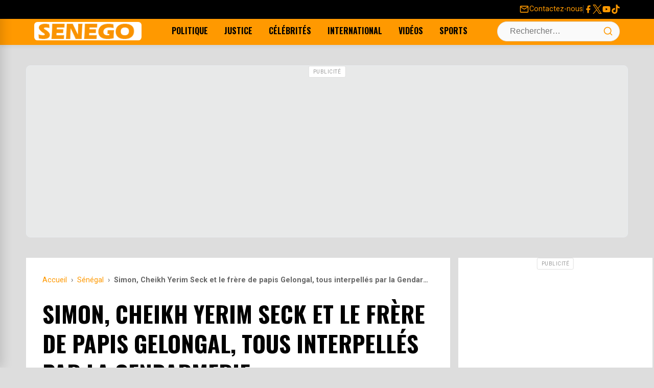

--- FILE ---
content_type: text/html; charset=UTF-8
request_url: https://senego.com/simon-cheikh-yerim-seck-et-le-frere-de-papis-gelongal-tous-interpelles-par-la-gendarmerie_687491.html
body_size: 20823
content:
    <!doctype html>
<html lang="fr-FR">
    <head>
        <meta charset="UTF-8">
        <meta name="viewport" content="width=device-width, initial-scale=1.0"/>
        <link rel="profile" href="https://gmpg.org/xfn/11">
        <meta name='robots' content='max-image-preview:large' />
<title>Simon, Cheikh Yerim Seck et le frère de papis Gelongal, tous interpellés par la Gendarmerie</title>
<link rel="canonical" href="https://senego.com/simon-cheikh-yerim-seck-et-le-frere-de-papis-gelongal-tous-interpelles-par-la-gendarmerie_687491.html" />
<link rel='dns-prefetch' href='//securepubads.g.doubleclick.net' />
<link rel='dns-prefetch' href='//pagead2.googlesyndication.com' />
<link rel='dns-prefetch' href='//cdn.ad.plus' />
<meta name="description" content="Tout serait parti d&#039;une Cérémonie de prières et recueillement à la mémoire des victimes des accidents sur l’autoroute à péage était prévue ce samedi à hauteur de Toglou. Une vingtaine de véhicules avaient pris donc le départ vers les Maristes pour rallier le point de célébration. Mais tout ne s’est pas passé comme prévu, indique...">
<meta property="og:title" content="Simon, Cheikh Yerim Seck et le frère de papis Gelongal, tous interpellés par la Gendarmerie" />
<meta property="og:description" content="Tout serait parti d&#039;une Cérémonie de prières et recueillement à la mémoire des victimes des accidents sur l’autoroute à péage était prévue ce samedi à hauteur de Toglou. Une vingtaine de véhicules avaient pris donc le départ vers les Maristes pour rallier le point de célébration. Mais tout ne s’est pas passé comme prévu, indique..." />
<meta property="og:url" content="https://senego.com/simon-cheikh-yerim-seck-et-le-frere-de-papis-gelongal-tous-interpelles-par-la-gendarmerie_687491.html" />
<meta property="og:site_name" content="Senego.com - Actualité au Sénégal" />
<meta property="og:type" content="article" />
<meta property="og:image" content="https://senego.com/wp-content/uploads/2015/03/Y-en-a-marre-Simon8-3.webp" />
<meta property="fb:app_id" content="132113483494443" />
<meta property="article:published_time" content="2018-05-12T19:20:28+00:00" />
<meta property="article:modified_time" content="2018-05-12T22:35:16+00:00" />
<meta name="twitter:card" content="summary_large_image" />
<meta name="twitter:title" content="Simon, Cheikh Yerim Seck et le frère de papis Gelongal, tous interpellés par la Gendarmerie" />
<meta name="twitter:description" content="Tout serait parti d&#039;une Cérémonie de prières et recueillement à la mémoire des victimes des accidents sur l’autoroute à péage était prévue ce samedi à hauteur de Toglou. Une vingtaine de véhicules avaient pris donc le départ vers les Maristes pour rallier le point de célébration. Mais tout ne s’est pas passé comme prévu, indique..." />
<meta name="twitter:image" content="https://senego.com/wp-content/uploads/2015/03/Y-en-a-marre-Simon8-3.webp" />
<meta name="twitter:site" content="@senego" />
<style id="critical-css"> /* CSS Critique Minimal - First Paint Only */ /* Prévention layout shift - Logo */ .site-branding img{width:210px;height:36px;display:block} /* Layout critique above-the-fold - Prévention layout shift complet */ .site-header{position:sticky;top:0;z-index:1010;height:88px} .top-bar{min-height:32px} .main-navigation-container{min-height:64px} /* Skeleton loading - Éviter FOUC */ .loading-skeleton{background:#f0f0f0;min-height:200px} .post-thumbnail{aspect-ratio:16/9;background:#f0f0f0} /* Critical responsive - Menu mobile */ .desktop-navigation{display:none} @media (min-width:992px){.desktop-navigation{display:flex} .menu-toggle-wrapper{display:none}} </style>
<link rel="preconnect" href="https://fonts.googleapis.com" crossorigin>
<link rel="preconnect" href="https://fonts.gstatic.com" crossorigin>
<link rel="preload" as="style" href="https://fonts.googleapis.com/css2?family=Oswald:wght@400;700&family=Roboto:wght@400;700&display=swap" onload="this.onload=null;this.rel='stylesheet'" crossorigin>
<noscript><link rel="stylesheet" href="https://fonts.googleapis.com/css2?family=Oswald:wght@400;700&family=Roboto:wght@400;700&display=swap" crossorigin></noscript>
<link rel="preload" as="image" href="https://senego.com/assets/logos/logo-rectangle.png">
<link rel="dns-prefetch" href="//fonts.googleapis.com">
<link rel="dns-prefetch" href="//fonts.gstatic.com">
<link rel="dns-prefetch" href="//senego.com">
<link rel="preload" as="image" href="https://senego.com/wp-content/uploads/2015/03/Y-en-a-marre-Simon8-3.webp">
<style id='wp-img-auto-sizes-contain-inline-css'>
img:is([sizes=auto i],[sizes^="auto," i]){contain-intrinsic-size:3000px 1500px}
/*# sourceURL=wp-img-auto-sizes-contain-inline-css */
</style>
<link data-optimized="2" rel="stylesheet" href="https://senego.com/wp-content/litespeed/css/421413e380b77ed1bc7965d9c447a01b.css?ver=f1fb0" />

<script type="application/ld+json">{
    "@context": "https://schema.org",
    "@type": "NewsArticle",
    "mainEntityOfPage": {
        "@type": "WebPage",
        "@id": "https://senego.com/simon-cheikh-yerim-seck-et-le-frere-de-papis-gelongal-tous-interpelles-par-la-gendarmerie_687491.html"
    },
    "headline": "Simon, Cheikh Yerim Seck et le fr\u00e8re de papis Gelongal, tous interpell\u00e9s par la Gendarmerie",
    "description": "Tout serait parti d'une C\u00e9r\u00e9monie de pri\u00e8res et recueillement \u00e0 la m\u00e9moire des victimes des accidents sur l\u2019autoroute \u00e0 p\u00e9age \u00e9tait pr\u00e9vue ce samedi \u00e0 hauteur de Toglou. Une vingtaine de v\u00e9hicules avaient pris donc le d\u00e9part vers les Maristes pour rallier le point de c\u00e9l\u00e9bration. Mais tout ne s\u2019est pas pass\u00e9 comme pr\u00e9vu, indique...",
    "datePublished": "2018-05-12T19:20:28+00:00",
    "dateModified": "2018-05-12T22:35:16+00:00",
    "author": {
        "@type": "Person",
        "name": "Couly CASSE",
        "url": "https://senego.com/author/coca"
    },
    "publisher": {
        "@type": "NewsMediaOrganization",
        "name": "Senego.com - Actualit\u00e9 au S\u00e9n\u00e9gal",
        "url": "https://senego.com",
        "logo": {
            "@type": "ImageObject",
            "url": "https://senego.com/assets/logos/logo-rectangle.png",
            "width": 600,
            "height": 60
        },
        "sameAs": [
            "https://www.facebook.com/senegosite",
            "https://twitter.com/senego",
            "https://www.youtube.com/channel/UCwzMh0iy29fijWI8H27RrAg"
        ]
    },
    "image": {
        "@type": "ImageObject",
        "url": "https://senego.com/wp-content/uploads/2015/03/Y-en-a-marre-Simon8-3.webp",
        "width": 600,
        "height": 450
    },
    "commentCount": 12,
    "comment": [
        {
            "@type": "Comment",
            "dateCreated": "2018-05-13T10:44:56+00:00",
            "author": {
                "@type": "Person",
                "name": "adama kamara"
            },
            "text": "Thiapa ndey macky fate ngua senegalais yi"
        },
        {
            "@type": "Comment",
            "dateCreated": "2018-05-13T09:08:26+00:00",
            "author": {
                "@type": "Person",
                "name": "Na deme"
            },
            "text": "Les mackystes vous faites s\u00e9rieusement de la peine yeureumnalen, car comment on peut \u00eatre aussi b\u00eate et con pour d\u00e9fendre un pr\u00e9sident qui vend sa patrie?quand d'autres eux font tous pour placer les int\u00e9r\u00eats de leurs pays en premier.donc je veux bien que vous soyez les doungourous de macky aveugles et d\u00e9c\u00e9r\u00e9br\u00e9s mais faites usage de vos neurones bande d'idiots."
        },
        {
            "@type": "Comment",
            "dateCreated": "2018-05-13T08:18:55+00:00",
            "author": {
                "@type": "Person",
                "name": "Jean Gomis"
            },
            "text": "Je suis triste quand j'ai vu des images vous savons des valeurs s\u00fbres paix \u00e0 toutes les victimes des routes pensez aux familles aux \u00e9pouses et \u00e9poux revenez la raison chers gouvernants notre senegal ne merite pas \u00e7a"
        }
    ],
    "interactionStatistic": [
        {
            "@type": "InteractionCounter",
            "interactionType": "https://schema.org/CommentAction",
            "userInteractionCount": 12
        }
    ]
}</script>
                    <script type="text/javascript" src="[data-uri]" defer></script>
       </head>


<body class="wp-singular post-template-default single single-post postid-687491 single-format-standard wp-theme-senego">
    <a class="skip-link screen-reader-text" href="#content">Skip to content</a>

<div id="page" class="site">

    <header id="masthead" class="site-header" role="banner">

        <!-- TOP BAR (Redesigned) -->
        <div class="top-bar">
            <div class="container">
                <div class="top-bar-left">
                    <!-- Intentionally left empty -->
                </div>
                <div class="top-bar-right">
                    <a href="https://senego.com/contacter-senego" class="contact-link">
                        <svg class="very-top-menu-icon" viewBox="0 0 24 24" width="18" height="18">
                            <path fill="currentColor"
                                  d="M22 6c0-1.1-.9-2-2-2H4c-1.1 0-2 .9-2 2v12c0 1.1.9 2 2 2h16c1.1 0 2-.9 2-2V6zm-2 0l-8 5-8-5h16zm0 12H4V8l8 5 8-5v10z"></path>
                        </svg>
                        <span>Contactez-nous</span>
                    </a>
                    <span class="top-bar-separator"></span>
                    <div class="social-links">
                        <a href="https://www.facebook.com/senegosite" target="_blank" rel="noopener noreferrer"
                           aria-label="Facebook">
                            <svg class="social-icon" width="24" height="24" viewBox="0 0 24 24">
                                <path fill="currentColor"
                                      d="M18 2H15a5 5 0 0 0-5 5v3H7v4h3v8h4v-8h3l1-4h-4V7a1 1 0 0 1 1-1h3V2z"/>
                            </svg>
                        </a>
                        <a href="https://x.com/senego" target="_blank" rel="noopener noreferrer" aria-label="Twitter">
                            <svg class="social-icon" width="24" height="24" viewBox="0 0 1200 1227">
                                <path fill="currentColor"
                                      d="M714.163 519.284L1160.89 0H1055.03L667.137 450.887L357.328 0H0l468.492 681.821L0 1226.37h105.866l409.625-476.152L842.672 1226.37h357.328L714.137 519.284h.026zM569.165 687.828L521.697 619.934L144.011 79.6944H306.615l304.797 436.001L658.88 583.579L1055.08 1150.3H892.476L569.165 687.854v-.026z"/>
                            </svg>
                        </a>
                        <a href="https://www.youtube.com/channel/UCwzMh0iy29fijWI8H27RrAg" target="_blank"
                           rel="noopener noreferrer" aria-label="YouTube">
                            <svg class="social-icon" width="24" height="24" viewBox="0 0 24 24">
                                <path fill="currentColor"
                                      d="M21.582 6.186a2.483 2.483 0 0 0-1.752-1.751C18.265 4 12 4 12 4s-6.265 0-7.83.435A2.483 2.483 0 0 0 2.418 6.186C2 7.863 2 12 2 12s0 4.137.418 5.814a2.483 2.483 0 0 0 1.752 1.751C5.735 20 12 20 12 20s6.265 0 7.83-.435a2.483 2.483 0 0 0 1.752-1.751C22 16.137 22 12 22 12s0-4.137-.418-5.814zM10 15.214V8.786L15 12l-5 3.214z"/>
                            </svg>
                        </a>
                        <a href="https://www.tiktok.com/@senego.com" target="_blank" rel="noopener noreferrer"
                           aria-label="Tiktok">
                            <svg class="social-icon" width="24" height="24" viewBox="0 0 24 24">
                                <path fill="currentColor"
                                      d="M12.53.02C13.84 0 15.14.01 16.44 0c.08 1.53.63 3.09 1.75 4.17 1.12 1.11 2.7 1.62 4.24 1.79v4.03c-1.44-.05-2.89-.35-4.2-.97-.57-.26-1.1-.59-1.62-.93-.01 2.92.01 5.84-.02 8.75-.08 1.4-.54 2.79-1.35 3.94-1.31 1.92-3.58 3.17-5.91 3.21-1.43.08-2.86-.31-4.08-1.03-2.02-1.19-3.44-3.37-3.65-5.71-.02-.5-.03-1-.01-1.49.18-1.9 1.12-3.72 2.58-4.96 1.66-1.44 3.98-2.13 6.15-1.72.02 1.48-.04 2.96-.04 4.44-.99-.32-2.15-.23-3.02.37-.63.41-1.11 1.04-1.36 1.75-.21.51-.15 1.07-.14 1.61.24 1.64 1.82 3.02 3.5 2.87 1.12-.01 2.19-.66 2.77-1.61.19-.33.4-.67.41-1.06.1-1.79.06-3.57.07-5.36.01-4.03-.01-8.05.02-12.07z"/>
                            </svg>
                        </a>
                    </div>
                </div>
            </div>
        </div>

        <!-- MAIN NAVIGATION BAR -->
        <div class="main-navigation-container">
            <div class="container">
                <div class="menu-toggle-wrapper">
                    <button id="drawer-toggle" class="drawer-toggle" aria-controls="drawer-menu" aria-expanded="false"
                            aria-label="Ouvrir le menu">
                        <svg class="icon icon-menu" width="24" height="24" viewBox="0 0 24 24" fill="none"
                             stroke="currentColor" stroke-width="2" stroke-linecap="round" stroke-linejoin="round">
                            <line x1="3" y1="12" x2="21" y2="12"></line>
                            <line x1="3" y1="6" x2="21" y2="6"></line>
                            <line x1="3" y1="18" x2="21" y2="18"></line>
                        </svg>
                    </button>
                </div>
                <div class="site-branding"><a href="https://senego.com/" rel="home"><img width="210"
                                                                                                           height="36"
                                                                                                           src="https://senego.com/assets/logos/logo-rectangle.png"
                                                                                                           class="site-logo"
                                                                                                           alt="Senego.com &#8211; Actualité au Sénégal, toute actualité du jour"/></a>
                </div>
                <nav class="desktop-navigation"
                     aria-label="Primary Desktop Menu"><ul id="primary-menu-desktop" class="menu"><li id="menu-item-219583" class="menu-item menu-item-type-taxonomy menu-item-object-category current-post-ancestor current-menu-parent current-post-parent menu-item-219583"><a href="https://senego.com/rubrique/politique" title="Toute l&rsquo;actualité Politique du Sénégal">Politique</a></li>
<li id="menu-item-1850946" class="menu-item menu-item-type-taxonomy menu-item-object-category menu-item-1850946"><a href="https://senego.com/rubrique/justice">Justice</a></li>
<li id="menu-item-219514" class="menu-item menu-item-type-taxonomy menu-item-object-category menu-item-219514"><a href="https://senego.com/rubrique/culture/people" title="Toute l&rsquo;actualité People du Sénégal">Célébrités</a></li>
<li id="menu-item-1005502" class="menu-item menu-item-type-taxonomy menu-item-object-category menu-item-1005502"><a href="https://senego.com/rubrique/international">International</a></li>
<li id="menu-item-1850947" class="menu-item menu-item-type-taxonomy menu-item-object-category menu-item-1850947"><a href="https://senego.com/rubrique/video">Vidéos</a></li>
<li id="menu-item-1850945" class="menu-item menu-item-type-taxonomy menu-item-object-category menu-item-1850945"><a href="https://senego.com/rubrique/sport">Sports</a></li>
</ul></nav>
                <div class="header-actions">
    <div class="search-form-container">
        <form role="search" method="get" class="search-form" action="https://senego.com/">
            <label class="screen-reader-text" for="search-field-header">Search for:</label>
            <input type="search" id="search-field-header" class="search-field" placeholder="Rechercher…" value="" name="s" />
            <button type="submit" class="search-submit" aria-label="Lancer la recherche">
                <svg class="icon icon-search" width="20" height="20" viewBox="0 0 24 24" fill="none" stroke="currentColor" stroke-width="2" stroke-linecap="round" stroke-linejoin="round">
                    <circle cx="11" cy="11" r="8"/>
                    <line x1="21" y1="21" x2="16.65" y2="16.65"/>
                </svg>
            </button>
        </form>
        <button id="search-toggle" class="search-toggle" aria-label="Ouvrir la recherche">
            <svg class="icon icon-search" width="24" height="24" viewBox="0 0 24 24" fill="none" stroke="currentColor" stroke-width="2" stroke-linecap="round" stroke-linejoin="round">
                <circle cx="11" cy="11" r="8"/>
                <line x1="21" y1="21" x2="16.65" y2="16.65"/>
            </svg>
            <svg class="icon icon-close" width="24" height="24" viewBox="0 0 24 24" fill="none" stroke="currentColor" stroke-width="2" stroke-linecap="round" stroke-linejoin="round">
                <line x1="18" y1="6" x2="6" y2="18"/>
                <line x1="6" y1="6" x2="18" y2="18"/>
            </svg>
        </button>
    </div></div>
            </div>
        </div>

    </header><!-- #masthead -->

    <!-- DRAWER MENU (Off-canvas for Mobile) -->
    <div id="drawer-menu-overlay" class="drawer-menu-overlay"></div>
    <nav id="drawer-menu" class="drawer-menu" role="dialog" aria-modal="true" aria-labelledby="drawer-menu-title">
        <div class="drawer-header"><h2 id="drawer-menu-title" class="drawer-title">Menu</h2>
            <button id="drawer-close" class="drawer-close" aria-label="Fermer le menu">
                <svg width="24" height="24" viewBox="0 0 24 24" fill="none" stroke="currentColor" stroke-width="2"
                     stroke-linecap="round" stroke-linejoin="round">
                    <line x1="18" y1="6" x2="6" y2="18"></line>
                    <line x1="6" y1="6" x2="18" y2="18"></line>
                </svg>
            </button>
        </div>
        <div class="drawer-content"><ul id="drawer-primary-menu" class="menu drawer-navigation"><li class="menu-item menu-item-type-taxonomy menu-item-object-category current-post-ancestor current-menu-parent current-post-parent menu-item-219583"><a href="https://senego.com/rubrique/politique" title="Toute l&rsquo;actualité Politique du Sénégal">Politique</a></li>
<li class="menu-item menu-item-type-taxonomy menu-item-object-category menu-item-1850946"><a href="https://senego.com/rubrique/justice">Justice</a></li>
<li class="menu-item menu-item-type-taxonomy menu-item-object-category menu-item-219514"><a href="https://senego.com/rubrique/culture/people" title="Toute l&rsquo;actualité People du Sénégal">Célébrités</a></li>
<li class="menu-item menu-item-type-taxonomy menu-item-object-category menu-item-1005502"><a href="https://senego.com/rubrique/international">International</a></li>
<li class="menu-item menu-item-type-taxonomy menu-item-object-category menu-item-1850947"><a href="https://senego.com/rubrique/video">Vidéos</a></li>
<li class="menu-item menu-item-type-taxonomy menu-item-object-category menu-item-1850945"><a href="https://senego.com/rubrique/sport">Sports</a></li>
</ul></div>
    </nav>
    <div id="content" class="container">
<!-- [DEBUG BANNER] Found config for 'top_banner_campaign_client' -->
<!-- [DEBUG BANNER] -> RESULT: OUT of schedule. -->
<!-- [DEBUG BANNER] No active and scheduled banner found for 'top_banner'. -->
<!-- [DEBUG BANNER] Found config for 'top_banner_campaign_client_2' -->
<!-- [DEBUG BANNER] -> RESULT: OUT of schedule. -->
<!-- [DEBUG BANNER] No active and scheduled banner found for 'top_banne2'. -->
<style>@media (min-width: 768px) { #ad-5983566466-697f31d2a715d { min-height: 280px; } }@media (max-width: 767px) { #ad-5983566466-697f31d2a715d { min-height: 412px; } }</style><div class="gam-ad-container gam-ad-between-sections" id="ad-5983566466-697f31d2a715d">
<ins class="adsbygoogle" style="display:block" data-ad-client="ca-pub-2842182435104673" data-ad-slot="5983566466" data-ad-format="auto" data-full-width-responsive="true"></ins>
<script>(adsbygoogle = window.adsbygoogle || []).push({});</script>
</div>
    <div class="standard-content-area">
        <main id="main" class="site-main">

            
<article id="post-687491" class="single-post-layout post-687491 post type-post status-publish format-standard has-post-thumbnail hentry category-actualites category-politique category-senegal tag-cheikh-yerim-seck tag-simon-kouka" itemscope itemtype="https://schema.org/NewsArticle">
    <header class="entry-header">
        <nav class="breadcrumbs" aria-label="Breadcrumb"><ol itemscope itemtype="https://schema.org/BreadcrumbList"><li class="item-home" itemprop="itemListElement" itemscope itemtype="https://schema.org/ListItem"><a itemprop="item" class="bread-link bread-home" href="https://senego.com" title="Accueil"><span itemprop="name">Accueil</span></a><meta itemprop="position" content="1" /></li><li class="separator separator-home"> › </li><li class="item-cat item-cat-senegal" itemprop="itemListElement" itemscope itemtype="https://schema.org/ListItem"><a itemprop="item" href="https://senego.com/rubrique/senegal"><span itemprop="name">Sénégal</span></a><meta itemprop="position" content="2" /></li><li class="separator"> › </li><li class="item-current item-687491" itemprop="itemListElement" itemscope itemtype="https://schema.org/ListItem"><strong class="bread-current bread-687491" itemprop="name" title="Simon, Cheikh Yerim Seck et le frère de papis Gelongal, tous interpellés par la Gendarmerie">Simon, Cheikh Yerim Seck et le frère de papis Gelongal, tous interpellés par la Gendarmerie</strong><meta itemprop="position" content="3" /></li></ol></nav>        <h1 class="entry-title" itemprop="headline">Simon, Cheikh Yerim Seck et le frère de papis Gelongal, tous interpellés par la Gendarmerie</h1>

        <div class="entry-meta">
            <span class="posted-on">Publié le <time class="entry-date published" datetime="2018-05-12T19:20:28+00:00" itemprop="datePublished">12 Mai 2018, à 19:20</time><meta itemprop="dateModified" content="2018-05-12T22:35:16+00:00"></span><span class="byline"> par <span class="author vcard" itemprop="author" itemscope itemtype="https://schema.org/Person"><span itemprop="name">Couly CASSE</span></span></span>        </div><!-- .entry-meta -->
    </header><!-- .entry-header -->

                <div class="post-thumbnail" style="aspect-ratio: 16/9; overflow: hidden;" itemprop="image" itemscope itemtype="https://schema.org/ImageObject">
                <img width="600" height="450" src="https://senego.com/wp-content/uploads/2015/03/Y-en-a-marre-Simon8-3.webp" class="attachment-news-theme-featured size-news-theme-featured wp-post-image" alt="" style="width: 100%; height: 100%; object-fit: cover;" loading="eager" fetchpriority="high" itemprop="url" decoding="async" sizes="(max-width: 768px) 100vw, 1200px" />            </div><!-- .post-thumbnail -->
        
    <div class="entry-content" itemprop="articleBody">
        <p><strong>Tout serait parti d&rsquo;une Cérémonie de prières et recueillement à la mémoire des victimes des accidents sur l’autoroute à péage était prévue ce samedi à hauteur de Toglou. Une vingtaine de véhicules avaient pris donc le départ vers les Maristes pour rallier le point de célébration. Mais tout ne s’est pas passé comme prévu, indique nos confrères de Galsen221.</strong></p>
<p>Selon le journaliste de nos confrères sur place, « une dizaine de véhicules ont été arrêtés et des permis de conduire retirés à certains conducteurs. Le frère de Papis Mballo et Simon Kouka de « Y en marre » ont été eux arrêtés. Il en est de même du journaliste Cheikh Yérim Seck. »<br />
Les faits se sont passés juste après la sortie de la première gare de péage.<br />
Avec Galsen221</p>
</p>    </div><!-- .entry-content -->
    <!-- FORMULAIRE DE COMMENTAIRE INLINE - Utilise les mêmes classes que comments.php -->
    <div class="inline-comment-form-section">
        <div class="info-opinion">Votre avis sera publié et visible par des milliers de lecteurs. Veuillez l’exprimer dans un langage respectueux.</div>
        <div class="comment-form-wrapper">
            <form action="https://senego.com/wp-comments-post.php" method="post" id="inline-commentform" class="comment-form" novalidate>

                <!-- Champ de commentaire principal -->
                <p class="comment-form-comment">
                    <label for="inline-comment" class="screen-reader-text">Commentaire</label>
                    <textarea id="inline-comment" name="comment" cols="45" rows="3" maxlength="65525" required="required" placeholder="Exprimez votre avis !"></textarea>
                </p>

                
                <!-- Champs nom et email (seulement si utilisateur non connecté) -->
                                    <p class="comment-form-author" style="display: none;">
                        <label for="inline-author">Nom</label>
                        <input id="inline-author" name="author" type="text" value="" size="30" maxlength="245" placeholder="Votre nom" />
                    </p>

                    <p class="comment-form-email" style="display: none;">
                        <label for="inline-email">E-mail (ne sera pas visible)</label>
                        <input id="inline-email" name="email" type="email" value="" size="30" maxlength="100" placeholder="Adresse E-mail" />
                    </p>

                                            <p class="comment-form-cookies-consent" style="display: none;">
                            <input id="wp-comment-cookies-consent" name="wp-comment-cookies-consent" type="checkbox" value="yes" />
                            <label for="wp-comment-cookies-consent">Enregistrer mon nom, mon e-mail et mon site web dans le navigateur pour mon prochain commentaire.</label>
                        </p>
                                    
                <!-- Champs cachés WordPress -->
                <input name="comment_post_ID" type="hidden" value="687491" />
                <input name="comment_parent" id="comment_parent" type="hidden" value="0" />
                <input type="hidden" id="_wpnonce" name="_wpnonce" value="c2b06abf72" /><input type="hidden" name="_wp_http_referer" value="/simon-cheikh-yerim-seck-et-le-frere-de-papis-gelongal-tous-interpelles-par-la-gendarmerie_687491.html" />
                <!-- Bouton de soumission (caché initialement) -->
                <p class="form-submit" style="display: none;">
                    <input name="submit" type="submit" id="inline-submit" class="submit" value="Publier le commentaire" />
                </p>

            </form>
        </div>
    </div>
<div class="share-button-bar">
    <ul class="share-button-list">
        <li class="share-button-item">
            <!-- CORRECTION: On utilise rawurlencode() directement dans le href pour l'URL du post. -->
            <a href="https://www.facebook.com/sharer/sharer.php?u=https%3A%2F%2Fsenego.com%2Fsimon-cheikh-yerim-seck-et-le-frere-de-papis-gelongal-tous-interpelles-par-la-gendarmerie_687491.html" target="_blank" rel="noopener noreferrer" class="share-button facebook" aria-label="Partager sur Facebook">
                <svg class="share-icon" width="24" height="24" viewBox="0 0 24 24" fill="currentColor" xmlns="http://www.w3.org/2000/svg"><path d="M18 2H15C13.6739 2 12.4021 2.52678 11.4645 3.46447C10.5268 4.40215 10 5.67392 10 7V10H7V14H10V22H14V14H17L18 10H14V7C14 6.73478 14.1054 6.48043 14.2929 6.29289C14.4804 6.10536 14.7348 6 15 6H18V2Z"/></svg>
                <span class="share-label">Partager</span>
            </a>
        </li>
        <li class="share-button-item">
            <!-- CORRECTION: On encode le titre et l'URL séparément. -->
            <a href="https://twitter.com/intent/tweet?text=Simon%2C%20Cheikh%20Yerim%20Seck%20et%20le%20fr%C3%A8re%20de%20papis%20Gelongal%2C%20tous%20interpell%C3%A9s%20par%20la%20Gendarmerie&amp;url=https%3A%2F%2Fsenego.com%2Fsimon-cheikh-yerim-seck-et-le-frere-de-papis-gelongal-tous-interpelles-par-la-gendarmerie_687491.html" target="_blank" rel="noopener noreferrer" class="share-button twitter" aria-label="Partager sur X">
                <svg class="share-icon" width="24" height="24" viewBox="0 0 1200 1227" fill="currentColor" xmlns="http://www.w3.org/2000/svg"><path d="M714.163 519.284L1160.89 0H1055.03L667.137 450.887L357.328 0H0L468.492 681.821L0 1226.37H105.866L515.491 750.218L842.672 1226.37H1200L714.137 519.284H714.163ZM569.165 687.828L521.697 619.934L144.011 79.6944H306.615L611.412 515.685L658.88 583.579L1055.08 1150.3H892.476L569.165 687.854V687.828Z"/></svg>
                <span class="share-label">Partager</span>
            </a>
        </li>
        <li class="share-button-item">
            <!-- CORRECTION: On encode le titre et l'URL séparément. -->
            <a href="https://api.whatsapp.com/send?text=Simon%2C%20Cheikh%20Yerim%20Seck%20et%20le%20fr%C3%A8re%20de%20papis%20Gelongal%2C%20tous%20interpell%C3%A9s%20par%20la%20Gendarmerie%20https%3A%2F%2Fsenego.com%2Fsimon-cheikh-yerim-seck-et-le-frere-de-papis-gelongal-tous-interpelles-par-la-gendarmerie_687491.html" target="_blank" rel="noopener noreferrer" class="share-button whatsapp" aria-label="Partager sur WhatsApp">
                <svg stroke="currentColor" fill="currentColor" stroke-width="0"  viewBox="0 0 448 512" width="24" height="24" xmlns="http://www.w3.org/2000/svg">
                    <path d="M380.9 97.1C339 55.1 283.2 32 223.9 32c-122.4 0-222 99.6-222 222 0 39.1 10.2 77.3 29.6 111L0 480l117.7-30.9c32.4 17.7 68.9 27 106.1 27h.1c122.3 0 224.1-99.6 224.1-222 0-59.3-25.2-115-67.1-157zm-157 341.6c-33.2 0-65.7-8.9-94-25.7l-6.7-4-69.8 18.3L72 359.2l-4.4-7c-18.5-29.4-28.2-63.3-28.2-98.2 0-101.7 82.8-184.5 184.6-184.5 49.3 0 95.6 19.2 130.4 54.1 34.8 34.9 56.2 81.2 56.1 130.5 0 101.8-84.9 184.6-186.6 184.6zm101.2-138.2c-5.5-2.8-32.8-16.2-37.9-18-5.1-1.9-8.8-2.8-12.5 2.8-3.7 5.6-14.3 18-17.6 21.8-3.2 3.7-6.5 4.2-12 1.4-32.6-16.3-54-29.1-75.5-66-5.7-9.8 5.7-9.1 16.3-30.3 1.8-3.7.9-6.9-.5-9.7-1.4-2.8-12.5-30.1-17.1-41.2-4.5-10.8-9.1-9.3-12.5-9.5-3.2-.2-6.9-.2-10.6-.2-3.7 0-9.7 1.4-14.8 6.9-5.1 5.6-19.4 19-19.4 46.3 0 27.3 19.9 53.7 22.6 57.4 2.8 3.7 39.1 59.7 94.8 83.8 35.2 15.2 49 16.5 66.6 13.9 10.7-1.6 32.8-13.4 37.4-26.4 4.6-13 4.6-24.1 3.2-26.4-1.3-2.5-5-3.9-10.5-6.6z"></path>
                </svg>
                <span class="share-label">Partager</span>
            </a>
        </li>
        <li class="share-button-item">
            <a href="#comments-section" class="share-button comments-link" aria-label="Voir les commentaires">
                <svg class="share-icon" width="24" height="24" viewBox="0 0 24 24" fill="none" stroke="currentColor" stroke-width="2" stroke-linecap="round" stroke-linejoin="round" xmlns="http://www.w3.org/2000/svg"><path d="M21 11.5a8.38 8.38 0 0 1-.9 3.8 8.5 8.5 0 0 1-7.6 4.7 8.38 8.38 0 0 1-3.8-.9L3 21l1.9-5.7a8.38 8.38 0 0 1-.9-3.8 8.5 8.5 0 0 1 4.7-7.6 8.38 8.38 0 0 1 3.8-.9h.5a8.48 8.48 0 0 1 8 8v.5z"></path></svg>
                <span class="comment-label">12</span>
            </a>
        </li>
    </ul>
</div>
<!-- [DEBUG BANNER] Found config for 'bellow_post_campaign_client' -->
<!-- [DEBUG BANNER] -> Checking 'advanced' schedule -->
<!-- [DEBUG BANNER] -> RESULT: OUT of advanced schedule. -->
<!-- [DEBUG BANNER] No active and scheduled banner found for 'bellow_post'. -->
    <footer class="entry-footer">
            </footer><!-- .entry-footer -->

    <div class="taboolaAdWrapper" aria-hidden="true" style="min-width: 320px">
                <div class="adSpaceContent adSpaceHeader">
                    <div id="taboola-below-article-thumbnails"></div>
                    <script type="text/javascript" src="[data-uri]" defer></script>
                </div>
            </div>
<div id="comments-section" class="comments-area" aria-label="Commentaires des lecteurs">

            <h2 class="comments-title">
            <span id="comment-count">12</span> commentaires        </h2><!-- .comments-title -->

        <ol class="comment-list">
                        <li id="comment-734344" class="comment even thread-even depth-1" itemprop="comment" itemscope itemtype="https://schema.org/Comment">
            <article id="div-comment-734344" class="comment-body">
                <div class="comment-main">
                    <div class="comment-bubble">
                        <div class="comment-author-name" itemprop="author" itemscope itemtype="https://schema.org/Person">
                            <span itemprop="name">Namou</span>
                        </div>
                                                <div class="comment-content" itemprop="text">
                            <p>Bayiléne diambour yi wayyy !  C&rsquo;est quoi ce régime de merde qui arrête les gens comme ça.<br />
Merde way !</p>                        </div>
                    </div>
                    <footer class="comment-meta">
                        <a href="https://senego.com/simon-cheikh-yerim-seck-et-le-frere-de-papis-gelongal-tous-interpelles-par-la-gendarmerie_687491.html#comment-734344" class="comment-timestamp">
                            <time datetime="2018-05-12T20:43:31+00:00" itemprop="dateCreated">
                                Le 12 mai 2018 à 20h43                            </time>
                        </a>
                        <span class="reply-link-wrapper"><a rel="nofollow" class="comment-reply-link" href="https://senego.com/simon-cheikh-yerim-seck-et-le-frere-de-papis-gelongal-tous-interpelles-par-la-gendarmerie_687491.html?replytocom=734344#respond" data-commentid="734344" data-postid="687491" data-belowelement="div-comment-734344" data-respondelement="respond" data-replyto="Répondre à Namou" aria-label="Répondre à Namou">Répondre</a></span>                                            </footer><!-- .comment-meta -->
                </div><!-- .comment-main -->
            </article><!-- .comment-body -->
            </li><!-- #comment-## -->
            <li id="comment-734348" class="comment odd alt thread-odd thread-alt depth-1" itemprop="comment" itemscope itemtype="https://schema.org/Comment">
            <article id="div-comment-734348" class="comment-body">
                <div class="comment-main">
                    <div class="comment-bubble">
                        <div class="comment-author-name" itemprop="author" itemscope itemtype="https://schema.org/Person">
                            <span itemprop="name"><a href="http://null" target="_blank" rel="nofollow noopener">cheikh+ahmed+tidiane+mbacke</a></span>
                        </div>
                                                <div class="comment-content" itemprop="text">
                            <p>La dictature esy en marche.ki bou amé 2 mandat dou bakh di</p>                        </div>
                    </div>
                    <footer class="comment-meta">
                        <a href="https://senego.com/simon-cheikh-yerim-seck-et-le-frere-de-papis-gelongal-tous-interpelles-par-la-gendarmerie_687491.html#comment-734348" class="comment-timestamp">
                            <time datetime="2018-05-12T20:47:56+00:00" itemprop="dateCreated">
                                Le 12 mai 2018 à 20h47                            </time>
                        </a>
                        <span class="reply-link-wrapper"><a rel="nofollow" class="comment-reply-link" href="https://senego.com/simon-cheikh-yerim-seck-et-le-frere-de-papis-gelongal-tous-interpelles-par-la-gendarmerie_687491.html?replytocom=734348#respond" data-commentid="734348" data-postid="687491" data-belowelement="div-comment-734348" data-respondelement="respond" data-replyto="Répondre à cheikh+ahmed+tidiane+mbacke" aria-label="Répondre à cheikh+ahmed+tidiane+mbacke">Répondre</a></span>                                            </footer><!-- .comment-meta -->
                </div><!-- .comment-main -->
            </article><!-- .comment-body -->
            </li><!-- #comment-## -->
            <li id="comment-734349" class="comment even thread-even depth-1" itemprop="comment" itemscope itemtype="https://schema.org/Comment">
            <article id="div-comment-734349" class="comment-body">
                <div class="comment-main">
                    <div class="comment-bubble">
                        <div class="comment-author-name" itemprop="author" itemscope itemtype="https://schema.org/Person">
                            <span itemprop="name"><a href="http://null" target="_blank" rel="nofollow noopener">cheikh+ahmed+tidiane+mbacke</a></span>
                        </div>
                                                <div class="comment-content" itemprop="text">
                            <p>La dictature esy en marche.ki bou amé 2 mandat dou bakh di</p>                        </div>
                    </div>
                    <footer class="comment-meta">
                        <a href="https://senego.com/simon-cheikh-yerim-seck-et-le-frere-de-papis-gelongal-tous-interpelles-par-la-gendarmerie_687491.html#comment-734349" class="comment-timestamp">
                            <time datetime="2018-05-12T20:47:56+00:00" itemprop="dateCreated">
                                Le 12 mai 2018 à 20h47                            </time>
                        </a>
                        <span class="reply-link-wrapper"><a rel="nofollow" class="comment-reply-link" href="https://senego.com/simon-cheikh-yerim-seck-et-le-frere-de-papis-gelongal-tous-interpelles-par-la-gendarmerie_687491.html?replytocom=734349#respond" data-commentid="734349" data-postid="687491" data-belowelement="div-comment-734349" data-respondelement="respond" data-replyto="Répondre à cheikh+ahmed+tidiane+mbacke" aria-label="Répondre à cheikh+ahmed+tidiane+mbacke">Répondre</a></span>                                            </footer><!-- .comment-meta -->
                </div><!-- .comment-main -->
            </article><!-- .comment-body -->
            </li><!-- #comment-## -->
            <li id="comment-734350" class="comment odd alt thread-odd thread-alt depth-1" itemprop="comment" itemscope itemtype="https://schema.org/Comment">
            <article id="div-comment-734350" class="comment-body">
                <div class="comment-main">
                    <div class="comment-bubble">
                        <div class="comment-author-name" itemprop="author" itemscope itemtype="https://schema.org/Person">
                            <span itemprop="name"><a href="http://null" target="_blank" rel="nofollow noopener">cheikh+ahmed+tidiane+mbacke</a></span>
                        </div>
                                                <div class="comment-content" itemprop="text">
                            <p>La dictature esy en marche.ki bou amé 2 mandat dou bakh di</p>                        </div>
                    </div>
                    <footer class="comment-meta">
                        <a href="https://senego.com/simon-cheikh-yerim-seck-et-le-frere-de-papis-gelongal-tous-interpelles-par-la-gendarmerie_687491.html#comment-734350" class="comment-timestamp">
                            <time datetime="2018-05-12T20:47:56+00:00" itemprop="dateCreated">
                                Le 12 mai 2018 à 20h47                            </time>
                        </a>
                        <span class="reply-link-wrapper"><a rel="nofollow" class="comment-reply-link" href="https://senego.com/simon-cheikh-yerim-seck-et-le-frere-de-papis-gelongal-tous-interpelles-par-la-gendarmerie_687491.html?replytocom=734350#respond" data-commentid="734350" data-postid="687491" data-belowelement="div-comment-734350" data-respondelement="respond" data-replyto="Répondre à cheikh+ahmed+tidiane+mbacke" aria-label="Répondre à cheikh+ahmed+tidiane+mbacke">Répondre</a></span>                                            </footer><!-- .comment-meta -->
                </div><!-- .comment-main -->
            </article><!-- .comment-body -->
            </li><!-- #comment-## -->
            <li id="comment-734370" class="comment even thread-even depth-1" itemprop="comment" itemscope itemtype="https://schema.org/Comment">
            <article id="div-comment-734370" class="comment-body">
                <div class="comment-main">
                    <div class="comment-bubble">
                        <div class="comment-author-name" itemprop="author" itemscope itemtype="https://schema.org/Person">
                            <span itemprop="name">nitt</span>
                        </div>
                                                <div class="comment-content" itemprop="text">
                            <p>Macky mo sonou agresseur bougnou police diappeu sakh Macky la Sénégal lou waye nekh deff Macky  leppeu mome Macky sonou</p>                        </div>
                    </div>
                    <footer class="comment-meta">
                        <a href="https://senego.com/simon-cheikh-yerim-seck-et-le-frere-de-papis-gelongal-tous-interpelles-par-la-gendarmerie_687491.html#comment-734370" class="comment-timestamp">
                            <time datetime="2018-05-12T22:24:39+00:00" itemprop="dateCreated">
                                Le 12 mai 2018 à 22h24                            </time>
                        </a>
                        <span class="reply-link-wrapper"><a rel="nofollow" class="comment-reply-link" href="https://senego.com/simon-cheikh-yerim-seck-et-le-frere-de-papis-gelongal-tous-interpelles-par-la-gendarmerie_687491.html?replytocom=734370#respond" data-commentid="734370" data-postid="687491" data-belowelement="div-comment-734370" data-respondelement="respond" data-replyto="Répondre à nitt" aria-label="Répondre à nitt">Répondre</a></span>                                            </footer><!-- .comment-meta -->
                </div><!-- .comment-main -->
            </article><!-- .comment-body -->
            </li><!-- #comment-## -->
            <li id="comment-734386" class="comment odd alt thread-odd thread-alt depth-1" itemprop="comment" itemscope itemtype="https://schema.org/Comment">
            <article id="div-comment-734386" class="comment-body">
                <div class="comment-main">
                    <div class="comment-bubble">
                        <div class="comment-author-name" itemprop="author" itemscope itemtype="https://schema.org/Person">
                            <span itemprop="name">Ouloulou</span>
                        </div>
                                                <div class="comment-content" itemprop="text">
                            <p>Dictature a la macky sale président.les gendarmes vous n&rsquo;avez pas honte de devoir payer l&rsquo;autoroute comme si nous n&rsquo;étions pas chez nous.</p>                        </div>
                    </div>
                    <footer class="comment-meta">
                        <a href="https://senego.com/simon-cheikh-yerim-seck-et-le-frere-de-papis-gelongal-tous-interpelles-par-la-gendarmerie_687491.html#comment-734386" class="comment-timestamp">
                            <time datetime="2018-05-12T23:28:46+00:00" itemprop="dateCreated">
                                Le 12 mai 2018 à 23h28                            </time>
                        </a>
                        <span class="reply-link-wrapper"><a rel="nofollow" class="comment-reply-link" href="https://senego.com/simon-cheikh-yerim-seck-et-le-frere-de-papis-gelongal-tous-interpelles-par-la-gendarmerie_687491.html?replytocom=734386#respond" data-commentid="734386" data-postid="687491" data-belowelement="div-comment-734386" data-respondelement="respond" data-replyto="Répondre à Ouloulou" aria-label="Répondre à Ouloulou">Répondre</a></span>                                            </footer><!-- .comment-meta -->
                </div><!-- .comment-main -->
            </article><!-- .comment-body -->
            </li><!-- #comment-## -->
            <li id="comment-734388" class="comment even thread-even depth-1" itemprop="comment" itemscope itemtype="https://schema.org/Comment">
            <article id="div-comment-734388" class="comment-body">
                <div class="comment-main">
                    <div class="comment-bubble">
                        <div class="comment-author-name" itemprop="author" itemscope itemtype="https://schema.org/Person">
                            <span itemprop="name">Ouloulou woye mdr</span>
                        </div>
                                                <div class="comment-content" itemprop="text">
                            <p>Le Sénégal est devenu le pays de la honte.</p>                        </div>
                    </div>
                    <footer class="comment-meta">
                        <a href="https://senego.com/simon-cheikh-yerim-seck-et-le-frere-de-papis-gelongal-tous-interpelles-par-la-gendarmerie_687491.html#comment-734388" class="comment-timestamp">
                            <time datetime="2018-05-12T23:31:14+00:00" itemprop="dateCreated">
                                Le 12 mai 2018 à 23h31                            </time>
                        </a>
                        <span class="reply-link-wrapper"><a rel="nofollow" class="comment-reply-link" href="https://senego.com/simon-cheikh-yerim-seck-et-le-frere-de-papis-gelongal-tous-interpelles-par-la-gendarmerie_687491.html?replytocom=734388#respond" data-commentid="734388" data-postid="687491" data-belowelement="div-comment-734388" data-respondelement="respond" data-replyto="Répondre à Ouloulou woye mdr" aria-label="Répondre à Ouloulou woye mdr">Répondre</a></span>                                            </footer><!-- .comment-meta -->
                </div><!-- .comment-main -->
            </article><!-- .comment-body -->
            </li><!-- #comment-## -->
            <li id="comment-734420" class="comment odd alt thread-odd thread-alt depth-1" itemprop="comment" itemscope itemtype="https://schema.org/Comment">
            <article id="div-comment-734420" class="comment-body">
                <div class="comment-main">
                    <div class="comment-bubble">
                        <div class="comment-author-name" itemprop="author" itemscope itemtype="https://schema.org/Person">
                            <span itemprop="name">racira</span>
                        </div>
                                                <div class="comment-content" itemprop="text">
                            <p>li daffa niaaw ci sounou senegal nek doyna waar</p>                        </div>
                    </div>
                    <footer class="comment-meta">
                        <a href="https://senego.com/simon-cheikh-yerim-seck-et-le-frere-de-papis-gelongal-tous-interpelles-par-la-gendarmerie_687491.html#comment-734420" class="comment-timestamp">
                            <time datetime="2018-05-13T05:56:20+00:00" itemprop="dateCreated">
                                Le 13 mai 2018 à 5h56                            </time>
                        </a>
                        <span class="reply-link-wrapper"><a rel="nofollow" class="comment-reply-link" href="https://senego.com/simon-cheikh-yerim-seck-et-le-frere-de-papis-gelongal-tous-interpelles-par-la-gendarmerie_687491.html?replytocom=734420#respond" data-commentid="734420" data-postid="687491" data-belowelement="div-comment-734420" data-respondelement="respond" data-replyto="Répondre à racira" aria-label="Répondre à racira">Répondre</a></span>                                            </footer><!-- .comment-meta -->
                </div><!-- .comment-main -->
            </article><!-- .comment-body -->
            </li><!-- #comment-## -->
            <li id="comment-734421" class="comment even thread-even depth-1" itemprop="comment" itemscope itemtype="https://schema.org/Comment">
            <article id="div-comment-734421" class="comment-body">
                <div class="comment-main">
                    <div class="comment-bubble">
                        <div class="comment-author-name" itemprop="author" itemscope itemtype="https://schema.org/Person">
                            <span itemprop="name">Ibrahima Ngom</span>
                        </div>
                                                <div class="comment-content" itemprop="text">
                            <p>Pitié avec ce régime.</p>                        </div>
                    </div>
                    <footer class="comment-meta">
                        <a href="https://senego.com/simon-cheikh-yerim-seck-et-le-frere-de-papis-gelongal-tous-interpelles-par-la-gendarmerie_687491.html#comment-734421" class="comment-timestamp">
                            <time datetime="2018-05-13T06:26:05+00:00" itemprop="dateCreated">
                                Le 13 mai 2018 à 6h26                            </time>
                        </a>
                        <span class="reply-link-wrapper"><a rel="nofollow" class="comment-reply-link" href="https://senego.com/simon-cheikh-yerim-seck-et-le-frere-de-papis-gelongal-tous-interpelles-par-la-gendarmerie_687491.html?replytocom=734421#respond" data-commentid="734421" data-postid="687491" data-belowelement="div-comment-734421" data-respondelement="respond" data-replyto="Répondre à Ibrahima Ngom" aria-label="Répondre à Ibrahima Ngom">Répondre</a></span>                                            </footer><!-- .comment-meta -->
                </div><!-- .comment-main -->
            </article><!-- .comment-body -->
            </li><!-- #comment-## -->
            <li id="comment-734430" class="comment odd alt thread-odd thread-alt depth-1" itemprop="comment" itemscope itemtype="https://schema.org/Comment">
            <article id="div-comment-734430" class="comment-body">
                <div class="comment-main">
                    <div class="comment-bubble">
                        <div class="comment-author-name" itemprop="author" itemscope itemtype="https://schema.org/Person">
                            <span itemprop="name"><a href="https://lh6.googleusercontent.com/-qHKRf_tKL2Q/AAAAAAAAAAI/AAAAAAAAAAA/ANQ0kf7FdqBIm4Fa4eKitXXVt4Zb4K0rRg/s96-c/photo.jpg" target="_blank" rel="nofollow noopener">Jean Gomis</a></span>
                        </div>
                                                <div class="comment-content" itemprop="text">
                            <p>Je suis  triste  quand  j&rsquo;ai  vu   des images  vous  savons  des valeurs  sûres  paix  à toutes les victimes  des routes  pensez aux  familles  aux épouses  et époux   revenez  la raison  chers gouvernants  notre  senegal ne merite  pas  ça</p>                        </div>
                    </div>
                    <footer class="comment-meta">
                        <a href="https://senego.com/simon-cheikh-yerim-seck-et-le-frere-de-papis-gelongal-tous-interpelles-par-la-gendarmerie_687491.html#comment-734430" class="comment-timestamp">
                            <time datetime="2018-05-13T08:18:55+00:00" itemprop="dateCreated">
                                Le 13 mai 2018 à 8h18                            </time>
                        </a>
                        <span class="reply-link-wrapper"><a rel="nofollow" class="comment-reply-link" href="https://senego.com/simon-cheikh-yerim-seck-et-le-frere-de-papis-gelongal-tous-interpelles-par-la-gendarmerie_687491.html?replytocom=734430#respond" data-commentid="734430" data-postid="687491" data-belowelement="div-comment-734430" data-respondelement="respond" data-replyto="Répondre à Jean Gomis" aria-label="Répondre à Jean Gomis">Répondre</a></span>                                            </footer><!-- .comment-meta -->
                </div><!-- .comment-main -->
            </article><!-- .comment-body -->
            </li><!-- #comment-## -->
            <li id="comment-734450" class="comment even thread-even depth-1" itemprop="comment" itemscope itemtype="https://schema.org/Comment">
            <article id="div-comment-734450" class="comment-body">
                <div class="comment-main">
                    <div class="comment-bubble">
                        <div class="comment-author-name" itemprop="author" itemscope itemtype="https://schema.org/Person">
                            <span itemprop="name">Na deme</span>
                        </div>
                                                <div class="comment-content" itemprop="text">
                            <p>Les mackystes vous faites sérieusement de la peine yeureumnalen, car comment on peut être aussi bête et con pour défendre un président qui vend sa patrie?quand d&rsquo;autres eux font tous pour placer les intérêts de leurs pays en premier.donc je veux bien que vous soyez les doungourous de macky aveugles et décérébrés mais faites usage de vos neurones bande d&rsquo;idiots.</p>                        </div>
                    </div>
                    <footer class="comment-meta">
                        <a href="https://senego.com/simon-cheikh-yerim-seck-et-le-frere-de-papis-gelongal-tous-interpelles-par-la-gendarmerie_687491.html#comment-734450" class="comment-timestamp">
                            <time datetime="2018-05-13T09:08:26+00:00" itemprop="dateCreated">
                                Le 13 mai 2018 à 9h08                            </time>
                        </a>
                        <span class="reply-link-wrapper"><a rel="nofollow" class="comment-reply-link" href="https://senego.com/simon-cheikh-yerim-seck-et-le-frere-de-papis-gelongal-tous-interpelles-par-la-gendarmerie_687491.html?replytocom=734450#respond" data-commentid="734450" data-postid="687491" data-belowelement="div-comment-734450" data-respondelement="respond" data-replyto="Répondre à Na deme" aria-label="Répondre à Na deme">Répondre</a></span>                                            </footer><!-- .comment-meta -->
                </div><!-- .comment-main -->
            </article><!-- .comment-body -->
            </li><!-- #comment-## -->
            <li id="comment-734473" class="comment odd alt thread-odd thread-alt depth-1" itemprop="comment" itemscope itemtype="https://schema.org/Comment">
            <article id="div-comment-734473" class="comment-body">
                <div class="comment-main">
                    <div class="comment-bubble">
                        <div class="comment-author-name" itemprop="author" itemscope itemtype="https://schema.org/Person">
                            <span itemprop="name"><a href="https://lh3.googleusercontent.com/-cNmcWpSsmss/AAAAAAAAAAI/AAAAAAAAAAA/ACLGyWCEOKNrClKXBmaKRyAE2UKYJwtclg/s96-c/photo.jpg" target="_blank" rel="nofollow noopener">adama kamara</a></span>
                        </div>
                                                <div class="comment-content" itemprop="text">
                            <p>Thiapa ndey macky fate ngua senegalais yi</p>                        </div>
                    </div>
                    <footer class="comment-meta">
                        <a href="https://senego.com/simon-cheikh-yerim-seck-et-le-frere-de-papis-gelongal-tous-interpelles-par-la-gendarmerie_687491.html#comment-734473" class="comment-timestamp">
                            <time datetime="2018-05-13T10:44:56+00:00" itemprop="dateCreated">
                                Le 13 mai 2018 à 10h44                            </time>
                        </a>
                        <span class="reply-link-wrapper"><a rel="nofollow" class="comment-reply-link" href="https://senego.com/simon-cheikh-yerim-seck-et-le-frere-de-papis-gelongal-tous-interpelles-par-la-gendarmerie_687491.html?replytocom=734473#respond" data-commentid="734473" data-postid="687491" data-belowelement="div-comment-734473" data-respondelement="respond" data-replyto="Répondre à adama kamara" aria-label="Répondre à adama kamara">Répondre</a></span>                                            </footer><!-- .comment-meta -->
                </div><!-- .comment-main -->
            </article><!-- .comment-body -->
            </li><!-- #comment-## -->
        </ol><!-- .comment-list -->

        	<div id="respond" class="comment-form-wrapper">
		<h3 id="reply-title" class="comment-reply-title">Laisser un commentaire <small><a rel="nofollow" id="cancel-comment-reply-link" href="/simon-cheikh-yerim-seck-et-le-frere-de-papis-gelongal-tous-interpelles-par-la-gendarmerie_687491.html#respond" style="display:none;">Annuler la réponse</a></small></h3><form action="https://senego.com/wp-comments-post.php" method="post" id="commentform" class="comment-form"><div id="comment-form-submit-status" role="status" style="display: none; padding: 10px; margin-bottom: 15px; border-radius: 4px;"></div><p class="comment-form-comment"><label for="comment" class="screen-reader-text">Commentaire</label><textarea id="comment" name="comment" cols="45" rows="5" maxlength="65525" required="required" placeholder="Qu&#039;en pensez-vous ?"></textarea></p><p class="comment-form-author"><label for="author">Nom</label> <input id="author" name="author" type="text" value="" size="30" maxlength="245" placeholder="Votre nom"/></p>
<p class="comment-form-email"><label for="email">E-mail (ne sera pas visible)</label> <input id="email" name="email" type="email" value="" size="30" maxlength="100" placeholder="Adresse E-mail"/></p>

<p class="comment-form-cookies-consent"><input id="wp-comment-cookies-consent" name="wp-comment-cookies-consent" type="checkbox" value="yes" /> <label for="wp-comment-cookies-consent">Enregistrer mon nom, mon e-mail et mon site dans le navigateur pour mon prochain commentaire.</label></p>
<p class="form-submit"><input name="submit" type="submit" id="submit" class="submit" value="Publier le commentaire" /> <input type='hidden' name='comment_post_ID' value='687491' id='comment_post_ID' />
<input type='hidden' name='comment_parent' id='comment_parent' value='0' />
</p></form>	</div><!-- #respond -->
	
</div><!-- #comments -->

</article><!-- #post-687491 -->

        </main><!-- #main -->

        <!--        -->
<aside id="secondary" class="widget-area">

    <!-- [DEBUG BANNER] Found config for 'sidebar_campaign_client_C' -->
<!-- [DEBUG BANNER] -> RESULT: OUT of schedule. -->
<!-- [DEBUG BANNER] No active and scheduled banner found for 'sidebar_top'. -->
<!-- [DEBUG BANNER] Found config for 'sidebar_campaign_client_CC' -->
<!-- [DEBUG BANNER] -> RESULT: OUT of schedule. -->
<!-- [DEBUG BANNER] No active and scheduled banner found for 'sidebar_top_b'. -->
<style>@media (min-width: 768px) { #ad-7696158045-697f31d2a823c { min-height: 360px; } }@media (max-width: 767px) { #ad-7696158045-697f31d2a823c { min-height: 411px; } }</style><div class="gam-ad-container sidebar_top" id="ad-7696158045-697f31d2a823c" data-lazy-ad="true" data-ad-slot="7696158045"></div>    <section class="widget widget_popular_weekly">
    <h2 class="widget-title">Débats de la Semaine</h2>
            <ol class="popular-weekly-list">
                            <li class="popular-weekly-item">
                    <a href="https://senego.com/finale-can-2025-le-president-de-la-caf-se-dit-profondement-decu-et-annonce-un-durcissement-du-code-disciplinaire_1919280.html" class="popular-weekly-link">
                                                    <div class="popular-weekly-thumbnail" style="width: 60px; height: 60px; overflow: hidden; flex-shrink: 0;">
                                <img width="60" height="60" src="https://senego.com/wp-content/uploads/2026/01/patrick-motsepe-caf-150x150.webp" class="attachment-60x60 size-60x60 wp-post-image" alt="" style="width: 100%; height: 100%; object-fit: cover;" loading="lazy" decoding="async" />                            </div>
                                                <div class="popular-weekly-content">
                            <h3 class="popular-weekly-title">Finale CAN 2025 : Le Président de la CAF se dit « profondément déçu » et annonce un durcissement du Code disciplinaire</h3>
                            <span class="comment-count">
								<svg aria-hidden="true" width="14" height="14" viewBox="0 0 24 24" fill="none" xmlns="http://www.w3.org/2000/svg"><path d="M21 11.5C21 16.7467 16.7467 21 11.5 21C10.5384 21 9.60539 20.8521 8.729 20.574L3 22L4.426 16.271C4.14788 15.3946 4 14.4616 4 13.5C4 8.25329 8.25329 4 13.5 4C15.8649 4 18.0163 4.90234 19.5962 6.48223C20.0976 6.98365 20.5163 7.5563 20.836 8.182" stroke="currentColor" stroke-width="2" stroke-linecap="round" stroke-linejoin="round"/></svg>
								122							</span>
                        </div>
                    </a>
                </li>
                            <li class="popular-weekly-item">
                    <a href="https://senego.com/propos-polemiques-del-hadji-diouf-sur-le-gouvernement-la-fsf-se-demarque-et-condamne-fermement_1917017.html" class="popular-weekly-link">
                                                    <div class="popular-weekly-thumbnail" style="width: 60px; height: 60px; overflow: hidden; flex-shrink: 0;">
                                <img width="60" height="60" src="https://senego.com/wp-content/uploads/2025/11/1763972775_elhadji-diouf-150x150.webp" class="attachment-60x60 size-60x60 wp-post-image" alt="" style="width: 100%; height: 100%; object-fit: cover;" loading="lazy" decoding="async" />                            </div>
                                                <div class="popular-weekly-content">
                            <h3 class="popular-weekly-title">Propos polémiques d’El Hadji Diouf sur le gouvernement : la Fédération sénégalaise de football se démarque et condamne fermement&#8230;</h3>
                            <span class="comment-count">
								<svg aria-hidden="true" width="14" height="14" viewBox="0 0 24 24" fill="none" xmlns="http://www.w3.org/2000/svg"><path d="M21 11.5C21 16.7467 16.7467 21 11.5 21C10.5384 21 9.60539 20.8521 8.729 20.574L3 22L4.426 16.271C4.14788 15.3946 4 14.4616 4 13.5C4 8.25329 8.25329 4 13.5 4C15.8649 4 18.0163 4.90234 19.5962 6.48223C20.0976 6.98365 20.5163 7.5563 20.836 8.182" stroke="currentColor" stroke-width="2" stroke-linecap="round" stroke-linejoin="round"/></svg>
								57							</span>
                        </div>
                    </a>
                </li>
                            <li class="popular-weekly-item">
                    <a href="https://senego.com/urgent-la-caf-sanctionne-pape-thiaw-et-plusieurs-joueurs-senegalais-et-marocains-apres-la-finale-de-la-can_1918475.html" class="popular-weekly-link">
                                                    <div class="popular-weekly-thumbnail" style="width: 60px; height: 60px; overflow: hidden; flex-shrink: 0;">
                                <img width="60" height="60" src="https://senego.com/wp-content/uploads/2026/01/pape-thiaw-4-150x150.webp" class="attachment-60x60 size-60x60 wp-post-image" alt="" style="width: 100%; height: 100%; object-fit: cover;" loading="lazy" decoding="async" />                            </div>
                                                <div class="popular-weekly-content">
                            <h3 class="popular-weekly-title">Décision : La CAF sanctionne Pape Thiaw et plusieurs joueurs sénégalais et marocains après la finale de la CAN</h3>
                            <span class="comment-count">
								<svg aria-hidden="true" width="14" height="14" viewBox="0 0 24 24" fill="none" xmlns="http://www.w3.org/2000/svg"><path d="M21 11.5C21 16.7467 16.7467 21 11.5 21C10.5384 21 9.60539 20.8521 8.729 20.574L3 22L4.426 16.271C4.14788 15.3946 4 14.4616 4 13.5C4 8.25329 8.25329 4 13.5 4C15.8649 4 18.0163 4.90234 19.5962 6.48223C20.0976 6.98365 20.5163 7.5563 20.836 8.182" stroke="currentColor" stroke-width="2" stroke-linecap="round" stroke-linejoin="round"/></svg>
								42							</span>
                        </div>
                    </a>
                </li>
                            <li class="popular-weekly-item">
                    <a href="https://senego.com/oumar-sow-apres-la-perte-des-avantages-et-des-privileges-beaucoup_1919525.html" class="popular-weekly-link">
                                                    <div class="popular-weekly-thumbnail" style="width: 60px; height: 60px; overflow: hidden; flex-shrink: 0;">
                                <img width="60" height="60" src="https://senego.com/wp-content/uploads/2026/01/oumar-sow-150x150.webp" class="attachment-60x60 size-60x60 wp-post-image" alt="" style="width: 100%; height: 100%; object-fit: cover;" loading="lazy" decoding="async" />                            </div>
                                                <div class="popular-weekly-content">
                            <h3 class="popular-weekly-title">Oumar Sow se confie: « Après la perte des avantages et des privilèges, beaucoup&#8230; »</h3>
                            <span class="comment-count">
								<svg aria-hidden="true" width="14" height="14" viewBox="0 0 24 24" fill="none" xmlns="http://www.w3.org/2000/svg"><path d="M21 11.5C21 16.7467 16.7467 21 11.5 21C10.5384 21 9.60539 20.8521 8.729 20.574L3 22L4.426 16.271C4.14788 15.3946 4 14.4616 4 13.5C4 8.25329 8.25329 4 13.5 4C15.8649 4 18.0163 4.90234 19.5962 6.48223C20.0976 6.98365 20.5163 7.5563 20.836 8.182" stroke="currentColor" stroke-width="2" stroke-linecap="round" stroke-linejoin="round"/></svg>
								29							</span>
                        </div>
                    </a>
                </li>
                            <li class="popular-weekly-item">
                    <a href="https://senego.com/le-patron-des-arbitres-de-la-caf-defend-les-stadiers-marocains-et-enfonce-le-senegal-si-la-serviette-influence-le-jeu-elle-doit-se-tenir-loin_1917605.html" class="popular-weekly-link">
                                                    <div class="popular-weekly-thumbnail" style="width: 60px; height: 60px; overflow: hidden; flex-shrink: 0;">
                                <img width="60" height="60" src="https://senego.com/wp-content/uploads/2026/01/arbitres-150x150.webp" class="attachment-60x60 size-60x60 wp-post-image" alt="" style="width: 100%; height: 100%; object-fit: cover;" loading="lazy" decoding="async" />                            </div>
                                                <div class="popular-weekly-content">
                            <h3 class="popular-weekly-title">Le patron des arbitres de la CAF défend les stadiers marocains et enfonce le Sénégal : « Si la serviette influence le jeu, elle doit se tenir loin… »</h3>
                            <span class="comment-count">
								<svg aria-hidden="true" width="14" height="14" viewBox="0 0 24 24" fill="none" xmlns="http://www.w3.org/2000/svg"><path d="M21 11.5C21 16.7467 16.7467 21 11.5 21C10.5384 21 9.60539 20.8521 8.729 20.574L3 22L4.426 16.271C4.14788 15.3946 4 14.4616 4 13.5C4 8.25329 8.25329 4 13.5 4C15.8649 4 18.0163 4.90234 19.5962 6.48223C20.0976 6.98365 20.5163 7.5563 20.836 8.182" stroke="currentColor" stroke-width="2" stroke-linecap="round" stroke-linejoin="round"/></svg>
								28							</span>
                        </div>
                    </a>
                </li>
                            <li class="popular-weekly-item">
                    <a href="https://senego.com/necrologie-deces-de-lactrice-halima-gadji-a-lage-de-36-ans-revelee-par-la-serie-maitresse-dun-homme-marie_1917509.html" class="popular-weekly-link">
                                                    <div class="popular-weekly-thumbnail" style="width: 60px; height: 60px; overflow: hidden; flex-shrink: 0;">
                                <img width="60" height="60" src="https://senego.com/wp-content/uploads/2025/11/1762787145_Halima-gadji-sn-150x150.webp" class="attachment-60x60 size-60x60 wp-post-image" alt="" style="width: 100%; height: 100%; object-fit: cover;" loading="lazy" decoding="async" srcset="https://senego.com/wp-content/uploads/2025/11/1762787145_Halima-gadji-sn-150x150.webp 150w, https://senego.com/wp-content/uploads/2025/11/1762787145_Halima-gadji-sn-300x300.webp 300w, https://senego.com/wp-content/uploads/2025/11/1762787145_Halima-gadji-sn-400x225.webp 400w, https://senego.com/wp-content/uploads/2025/11/1762787145_Halima-gadji-sn-600x338.webp 600w, https://senego.com/wp-content/uploads/2025/11/1762787145_Halima-gadji-sn.webp 1200w" sizes="auto, (max-width: 60px) 100vw, 60px" />                            </div>
                                                <div class="popular-weekly-content">
                            <h3 class="popular-weekly-title">Nécrologie : décès de l’actrice Halima Gadji à l’âge de 36 ans, révélée par la série « Maîtresse d’un homme marié »</h3>
                            <span class="comment-count">
								<svg aria-hidden="true" width="14" height="14" viewBox="0 0 24 24" fill="none" xmlns="http://www.w3.org/2000/svg"><path d="M21 11.5C21 16.7467 16.7467 21 11.5 21C10.5384 21 9.60539 20.8521 8.729 20.574L3 22L4.426 16.271C4.14788 15.3946 4 14.4616 4 13.5C4 8.25329 8.25329 4 13.5 4C15.8649 4 18.0163 4.90234 19.5962 6.48223C20.0976 6.98365 20.5163 7.5563 20.836 8.182" stroke="currentColor" stroke-width="2" stroke-linecap="round" stroke-linejoin="round"/></svg>
								28							</span>
                        </div>
                    </a>
                </li>
                            <li class="popular-weekly-item">
                    <a href="https://senego.com/pape-ngagne-ndiaye-convoque-a-la-surete-urbaine-apres-des-propos-controverses-tenus-sur-tfm_1918903.html" class="popular-weekly-link">
                                                    <div class="popular-weekly-thumbnail" style="width: 60px; height: 60px; overflow: hidden; flex-shrink: 0;">
                                <img width="60" height="60" src="https://senego.com/wp-content/uploads/2026/01/pape-1-150x150.gif" class="attachment-60x60 size-60x60 wp-post-image" alt="" style="width: 100%; height: 100%; object-fit: cover;" loading="lazy" decoding="async" srcset="https://senego.com/wp-content/uploads/2026/01/pape-1-150x150.gif 150w, https://senego.com/wp-content/uploads/2026/01/pape-1-300x300.gif 300w, https://senego.com/wp-content/uploads/2026/01/pape-1-400x225.gif 400w, https://senego.com/wp-content/uploads/2026/01/pape-1-600x338.gif 600w, https://senego.com/wp-content/uploads/2026/01/pape-1.gif 1200w" sizes="auto, (max-width: 60px) 100vw, 60px" />                            </div>
                                                <div class="popular-weekly-content">
                            <h3 class="popular-weekly-title">Pape Ngagne Ndiaye convoqué à la Sûreté urbaine après des propos controversés tenus sur TFM</h3>
                            <span class="comment-count">
								<svg aria-hidden="true" width="14" height="14" viewBox="0 0 24 24" fill="none" xmlns="http://www.w3.org/2000/svg"><path d="M21 11.5C21 16.7467 16.7467 21 11.5 21C10.5384 21 9.60539 20.8521 8.729 20.574L3 22L4.426 16.271C4.14788 15.3946 4 14.4616 4 13.5C4 8.25329 8.25329 4 13.5 4C15.8649 4 18.0163 4.90234 19.5962 6.48223C20.0976 6.98365 20.5163 7.5563 20.836 8.182" stroke="currentColor" stroke-width="2" stroke-linecap="round" stroke-linejoin="round"/></svg>
								28							</span>
                        </div>
                    </a>
                </li>
                            <li class="popular-weekly-item">
                    <a href="https://senego.com/dic-mouhamed-diagne-porte-plainte-contre-son-pere-madiambal-diagne-et-sa-tante-voici-les-raisons_1918571.html" class="popular-weekly-link">
                                                    <div class="popular-weekly-thumbnail" style="width: 60px; height: 60px; overflow: hidden; flex-shrink: 0;">
                                <img width="60" height="60" src="https://senego.com/wp-content/uploads/2025/09/La-Matinale-Senego-Madiambal-Diagne-Sadio-Mane-et-Khady-Diene-Gaye-secouent-lactualite_thumbnail-150x150.webp" class="attachment-60x60 size-60x60 wp-post-image" alt="" style="width: 100%; height: 100%; object-fit: cover;" loading="lazy" decoding="async" />                            </div>
                                                <div class="popular-weekly-content">
                            <h3 class="popular-weekly-title">DIC : Mouhamed Diagne porte plainte contre son père Madiambal Diagne et sa tante, voici les raisons</h3>
                            <span class="comment-count">
								<svg aria-hidden="true" width="14" height="14" viewBox="0 0 24 24" fill="none" xmlns="http://www.w3.org/2000/svg"><path d="M21 11.5C21 16.7467 16.7467 21 11.5 21C10.5384 21 9.60539 20.8521 8.729 20.574L3 22L4.426 16.271C4.14788 15.3946 4 14.4616 4 13.5C4 8.25329 8.25329 4 13.5 4C15.8649 4 18.0163 4.90234 19.5962 6.48223C20.0976 6.98365 20.5163 7.5563 20.836 8.182" stroke="currentColor" stroke-width="2" stroke-linecap="round" stroke-linejoin="round"/></svg>
								26							</span>
                        </div>
                    </a>
                </li>
                    </ol>
    </section>

    
</aside><!-- #secondary -->
    </div><!-- .standard-content-area -->

</div><!-- #content -->

<footer id="colophon" class="site-footer">
    <div class="container">
        <div class="footer-top-line">
            <div class="logo-footer-container">
                <a href="https://senego.com/" rel="home">
                    <img src="https://senego.com/assets/logos/logo-rectangle.png" alt="Senego.com &#8211; Actualité au Sénégal, toute actualité du jour" class="logo-footer">
                </a>
                <p class="footer-description">Senego.com</p>
            </div>

            <div class="links-footer-container">
                <h4>Liens utiles</h4>
                <ul class="footer-links-list">
                    <li><a title="À propos" href="/a-propos-de-senego">À propos</a></li>
                    <li><a title="Contact" href="/contacter-senego">Contact</a></li>
                    <li><a title="Politique de confidentialité" href="/politique-de-confidentialite">Politique de confidentialité</a></li>
                    <li><a title="Conditions d’utilisation" href="/conditions-dutilisation-de-senego">Conditions d’utilisation</a></li>
                </ul>
            </div>

            <div class="social-media-container">
                <h4>Nous suivre</h4>
                <ul class="social-media-list">
                    <li><a rel="noopener noreferrer" href="https://www.facebook.com/senegosite" target="_blank" aria-label="Facebook"><svg stroke="currentColor" fill="currentColor" stroke-width="0" viewBox="0 0 320 512" height="1em" width="1em" xmlns="http://www.w3.org/2000/svg"><path d="M279.14 288l14.22-92.66h-88.91v-60.13c0-25.35 12.42-50.06 52.24-50.06h40.42V6.26S260.43 0 225.36 0c-73.22 0-121.08 44.38-121.08 124.72v70.62H22.89V288h81.39v224h100.17V288z"></path></svg></a></li>
                    <li><a rel="noopener noreferrer" href="https://x.com/senego" target="_blank" aria-label="X"><svg stroke="currentColor" fill="currentColor" stroke-width="0" viewBox="0 0 512 512" height="1em" width="1em" xmlns="http://www.w3.org/2000/svg"><path d="M389.2 48h70.6L305.6 224.2 487 464H345L233.7 318.6 106.5 464H35.8l164.9-188.5L26.8 48h148.3L300.6 197.8 389.2 48zM364.4 421.8h39.1L151.1 88h-42L364.4 421.8z"></path></svg></a></li>
                    <li><a rel="noopener noreferrer" href="https://www.linkedin.com/in/senego-media-64899516/" target="_blank" aria-label="LinkedIn"><svg stroke="currentColor" fill="currentColor" stroke-width="0" viewBox="0 0 448 512" height="1em" width="1em" xmlns="http://www.w3.org/2000/svg"><path d="M100.28 448H7.4V148.9h92.88zM53.79 108.1C24.09 108.1 0 83.5 0 53.8a53.79 53.79 0 0 1 107.58 0c0 29.7-24.1 54.3-53.79 54.3zM447.9 448h-92.68V302.4c0-34.7-.7-79.2-48.29-79.2-48.29 0-55.69 37.7-55.69 76.7V448h-92.78V148.9h89.08v40.8h1.3c12.4-23.5 42.69-48.3 87.88-48.3 94 0 111.28 61.9 111.28 142.3V448z"></path></svg></a></li>
                    <li><a rel="noopener noreferrer" href="https://www.instagram.com/senego_com/" target="_blank" aria-label="Instagram"><svg stroke="currentColor" fill="currentColor" stroke-width="0" viewBox="0 0 448 512" height="1em" width="1em" xmlns="http://www.w3.org/2000/svg"><path d="M224.1 141c-63.6 0-114.9 51.3-114.9 114.9s51.3 114.9 114.9 114.9S339 319.5 339 255.9 287.7 141 224.1 141zm0 189.6c-41.1 0-74.7-33.5-74.7-74.7s33.5-74.7 74.7-74.7 74.7 33.5 74.7 74.7-33.6 74.7-74.7 74.7zm146.4-194.3c0 14.9-12 26.8-26.8 26.8-14.9 0-26.8-12-26.8-26.8s12-26.8 26.8-26.8 26.8 12 26.8 26.8zm76.1 27.2c-1.7-35.9-9.9-67.7-36.2-93.9-26.2-26.2-58-34.4-93.9-36.2-37-2.1-147.9-2.1-184.9 0-35.8 1.7-67.6 9.9-93.9 36.1s-34.4 58-36.2 93.9c-2.1 37-2.1 147.9 0 184.9 1.7 35.9 9.9 67.7 36.2 93.9s58 34.4 93.9 36.2c37 2.1 147.9 2.1 184.9 0 35.9-1.7 67.7-9.9 93.9-36.2 26.2-26.2 34.4-58 36.2-93.9 2.1-37 2.1-147.8 0-184.8zM398.8 388c-7.8 19.6-22.9 34.7-42.6 42.6-29.5 11.7-99.5 9-132.1 9s-102.7 2.6-132.1-9c-19.6-7.8-34.7-22.9-42.6-42.6-11.7-29.5-9-99.5-9-132.1s-2.6-102.7 9-132.1c7.8-19.6 22.9-34.7 42.6-42.6 29.5-11.7 99.5-9 132.1-9s102.7-2.6 132.1 9c19.6 7.8 34.7 22.9 42.6 42.6 11.7 29.5 9 99.5 9 132.1s2.7 102.7-9 132.1z"></path></svg></a></li>
                </ul>
            </div>
        </div>
        <div class="copyright-container">
            <p>&copy; 2026 Senego.com &#8211; Actualité au Sénégal, toute actualité du jour. Tous droits réservés.</p>
        </div>
    </div>
</footer><!-- #colophon -->

</div><!-- #page -->

    <div id="app-promo-popup" class="app-promo-popup is-hidden" role="dialog" aria-modal="true" aria-labelledby="popup-title">
        <div class="popup-overlay"></div>
        <div class="popup-content">
            <button id="close-popup-btn" class="close-popup-btn" aria-label="Fermer">&times;</button>

            <img src="https://senego.com//assets/logos/logo-rectangle.png" alt="Senego.com - Actualité au Sénégal, toute actualité du jour" class="popup-logo">

            <h3 id="popup-title" class="popup-title">Ouvrez l&#039;application !</h3>

            <p class="popup-description">Ouvrez l&#039;appli si vous l’avez déjà, sinon téléchargez-la pour une meilleure expérience et pour recevoir les dernières actualités en temps réel.</p>

            <div class="popup-buttons">
                <a href="https://apps.apple.com/fr/app/senego-actualit%C3%A9-au-s%C3%A9n%C3%A9gal/id633327962" id="ios-download-btn" class="popup-button ios-button" target="_blank" rel="noopener">
                    <span class="store-icon ios"></span>
                    <span class="button-text">
                        <span class="button-label">Télécharger sur</span>
                        <span class="store-name">l'App Store</span>
                    </span>
                </a>
                <a href="https://play.google.com/store/apps/details?id=com.nextwebart.senego" id="android-download-btn" class="popup-button android-button" target="_blank" rel="noopener">
                    <span class="store-icon android"></span>
                    <span class="button-text">
                        <span class="button-label">Disponible sur</span>
                        <span class="store-name">Google Play</span>
                    </span>
                </a>
            </div>
        </div>
    </div>
    
    <!-- Google Analytics Optimisé - gtag disponible immédiatement pour banner tracking -->
    <script src="[data-uri]" defer></script>
    
    <script>
    (function(){
        // Charger AdSense (avec Auto Ads via ?client=)
        if (!document.getElementById('adsbygoogle-lib')) {
            var s = document.createElement('script');
            s.async = true;
            s.src = 'https://pagead2.googlesyndication.com/pagead/js/adsbygoogle.js?client=ca-pub-2842182435104673';
            s.id = 'adsbygoogle-lib';
            document.head.appendChild(s);
        }

        // Lazy loading pour nos pubs manuelles (au scroll)
        function loadLazyAds() {
            var lazyAds = document.querySelectorAll('[data-lazy-ad="true"]');
            if (!lazyAds.length) return;

            var observer = new IntersectionObserver(function(entries) {
                entries.forEach(function(entry) {
                    if (entry.isIntersecting) {
                        var container = entry.target;
                        if (container.querySelector('.adsbygoogle')) return;

                        var slot = container.dataset.adSlot;
                        var w = container.dataset.adWidth;
                        var h = container.dataset.adHeight;

                        var ins = document.createElement('ins');
                        ins.className = 'adsbygoogle';
                        ins.setAttribute('data-ad-client', 'ca-pub-2842182435104673');
                        ins.setAttribute('data-ad-slot', slot);

                        if (w && h) {
                            ins.style.cssText = 'display:inline-block;width:' + w + 'px;height:' + h + 'px';
                        } else {
                            ins.style.display = 'block';
                            ins.setAttribute('data-ad-format', 'auto');
                            ins.setAttribute('data-full-width-responsive', 'true');
                        }

                        container.appendChild(ins);
                        (adsbygoogle = window.adsbygoogle || []).push({});
                        observer.unobserve(container);
                    }
                });
            }, { rootMargin: '200px' });

            lazyAds.forEach(function(ad) { observer.observe(ad); });
        }

        // Démarrer le lazy loading au premier scroll
        var started = false;
        function start() {
            if (started) return;
            started = true;
            loadLazyAds();
        }
        window.addEventListener('scroll', start, { once: true, passive: true });
        setTimeout(start, 8000);
    })();
    </script>
    <script type="speculationrules">
{"prefetch":[{"source":"document","where":{"and":[{"href_matches":"/*"},{"not":{"href_matches":["/wp-*.php","/wp-admin/*","/wp-content/uploads/*","/wp-content/*","/wp-content/plugins/*","/wp-content/themes/senego/*","/*\\?(.+)"]}},{"not":{"selector_matches":"a[rel~=\"nofollow\"]"}},{"not":{"selector_matches":".no-prefetch, .no-prefetch a"}}]},"eagerness":"conservative"}]}
</script>




<script id="news-theme-comments-ajax-js-extra" src="[data-uri]" defer></script>


    <script type="text/javascript" src="[data-uri]" defer></script>
        <div id="unxbet-container" style="min-height:100px"></div>
    <script src="[data-uri]" defer></script>

<!-- Désinstallation des anciens service workers -->
<script src="[data-uri]" defer></script>

<script data-no-optimize="1">window.lazyLoadOptions=Object.assign({},{threshold:300},window.lazyLoadOptions||{});!function(t,e){"object"==typeof exports&&"undefined"!=typeof module?module.exports=e():"function"==typeof define&&define.amd?define(e):(t="undefined"!=typeof globalThis?globalThis:t||self).LazyLoad=e()}(this,function(){"use strict";function e(){return(e=Object.assign||function(t){for(var e=1;e<arguments.length;e++){var n,a=arguments[e];for(n in a)Object.prototype.hasOwnProperty.call(a,n)&&(t[n]=a[n])}return t}).apply(this,arguments)}function o(t){return e({},at,t)}function l(t,e){return t.getAttribute(gt+e)}function c(t){return l(t,vt)}function s(t,e){return function(t,e,n){e=gt+e;null!==n?t.setAttribute(e,n):t.removeAttribute(e)}(t,vt,e)}function i(t){return s(t,null),0}function r(t){return null===c(t)}function u(t){return c(t)===_t}function d(t,e,n,a){t&&(void 0===a?void 0===n?t(e):t(e,n):t(e,n,a))}function f(t,e){et?t.classList.add(e):t.className+=(t.className?" ":"")+e}function _(t,e){et?t.classList.remove(e):t.className=t.className.replace(new RegExp("(^|\\s+)"+e+"(\\s+|$)")," ").replace(/^\s+/,"").replace(/\s+$/,"")}function g(t){return t.llTempImage}function v(t,e){!e||(e=e._observer)&&e.unobserve(t)}function b(t,e){t&&(t.loadingCount+=e)}function p(t,e){t&&(t.toLoadCount=e)}function n(t){for(var e,n=[],a=0;e=t.children[a];a+=1)"SOURCE"===e.tagName&&n.push(e);return n}function h(t,e){(t=t.parentNode)&&"PICTURE"===t.tagName&&n(t).forEach(e)}function a(t,e){n(t).forEach(e)}function m(t){return!!t[lt]}function E(t){return t[lt]}function I(t){return delete t[lt]}function y(e,t){var n;m(e)||(n={},t.forEach(function(t){n[t]=e.getAttribute(t)}),e[lt]=n)}function L(a,t){var o;m(a)&&(o=E(a),t.forEach(function(t){var e,n;e=a,(t=o[n=t])?e.setAttribute(n,t):e.removeAttribute(n)}))}function k(t,e,n){f(t,e.class_loading),s(t,st),n&&(b(n,1),d(e.callback_loading,t,n))}function A(t,e,n){n&&t.setAttribute(e,n)}function O(t,e){A(t,rt,l(t,e.data_sizes)),A(t,it,l(t,e.data_srcset)),A(t,ot,l(t,e.data_src))}function w(t,e,n){var a=l(t,e.data_bg_multi),o=l(t,e.data_bg_multi_hidpi);(a=nt&&o?o:a)&&(t.style.backgroundImage=a,n=n,f(t=t,(e=e).class_applied),s(t,dt),n&&(e.unobserve_completed&&v(t,e),d(e.callback_applied,t,n)))}function x(t,e){!e||0<e.loadingCount||0<e.toLoadCount||d(t.callback_finish,e)}function M(t,e,n){t.addEventListener(e,n),t.llEvLisnrs[e]=n}function N(t){return!!t.llEvLisnrs}function z(t){if(N(t)){var e,n,a=t.llEvLisnrs;for(e in a){var o=a[e];n=e,o=o,t.removeEventListener(n,o)}delete t.llEvLisnrs}}function C(t,e,n){var a;delete t.llTempImage,b(n,-1),(a=n)&&--a.toLoadCount,_(t,e.class_loading),e.unobserve_completed&&v(t,n)}function R(i,r,c){var l=g(i)||i;N(l)||function(t,e,n){N(t)||(t.llEvLisnrs={});var a="VIDEO"===t.tagName?"loadeddata":"load";M(t,a,e),M(t,"error",n)}(l,function(t){var e,n,a,o;n=r,a=c,o=u(e=i),C(e,n,a),f(e,n.class_loaded),s(e,ut),d(n.callback_loaded,e,a),o||x(n,a),z(l)},function(t){var e,n,a,o;n=r,a=c,o=u(e=i),C(e,n,a),f(e,n.class_error),s(e,ft),d(n.callback_error,e,a),o||x(n,a),z(l)})}function T(t,e,n){var a,o,i,r,c;t.llTempImage=document.createElement("IMG"),R(t,e,n),m(c=t)||(c[lt]={backgroundImage:c.style.backgroundImage}),i=n,r=l(a=t,(o=e).data_bg),c=l(a,o.data_bg_hidpi),(r=nt&&c?c:r)&&(a.style.backgroundImage='url("'.concat(r,'")'),g(a).setAttribute(ot,r),k(a,o,i)),w(t,e,n)}function G(t,e,n){var a;R(t,e,n),a=e,e=n,(t=Et[(n=t).tagName])&&(t(n,a),k(n,a,e))}function D(t,e,n){var a;a=t,(-1<It.indexOf(a.tagName)?G:T)(t,e,n)}function S(t,e,n){var a;t.setAttribute("loading","lazy"),R(t,e,n),a=e,(e=Et[(n=t).tagName])&&e(n,a),s(t,_t)}function V(t){t.removeAttribute(ot),t.removeAttribute(it),t.removeAttribute(rt)}function j(t){h(t,function(t){L(t,mt)}),L(t,mt)}function F(t){var e;(e=yt[t.tagName])?e(t):m(e=t)&&(t=E(e),e.style.backgroundImage=t.backgroundImage)}function P(t,e){var n;F(t),n=e,r(e=t)||u(e)||(_(e,n.class_entered),_(e,n.class_exited),_(e,n.class_applied),_(e,n.class_loading),_(e,n.class_loaded),_(e,n.class_error)),i(t),I(t)}function U(t,e,n,a){var o;n.cancel_on_exit&&(c(t)!==st||"IMG"===t.tagName&&(z(t),h(o=t,function(t){V(t)}),V(o),j(t),_(t,n.class_loading),b(a,-1),i(t),d(n.callback_cancel,t,e,a)))}function $(t,e,n,a){var o,i,r=(i=t,0<=bt.indexOf(c(i)));s(t,"entered"),f(t,n.class_entered),_(t,n.class_exited),o=t,i=a,n.unobserve_entered&&v(o,i),d(n.callback_enter,t,e,a),r||D(t,n,a)}function q(t){return t.use_native&&"loading"in HTMLImageElement.prototype}function H(t,o,i){t.forEach(function(t){return(a=t).isIntersecting||0<a.intersectionRatio?$(t.target,t,o,i):(e=t.target,n=t,a=o,t=i,void(r(e)||(f(e,a.class_exited),U(e,n,a,t),d(a.callback_exit,e,n,t))));var e,n,a})}function B(e,n){var t;tt&&!q(e)&&(n._observer=new IntersectionObserver(function(t){H(t,e,n)},{root:(t=e).container===document?null:t.container,rootMargin:t.thresholds||t.threshold+"px"}))}function J(t){return Array.prototype.slice.call(t)}function K(t){return t.container.querySelectorAll(t.elements_selector)}function Q(t){return c(t)===ft}function W(t,e){return e=t||K(e),J(e).filter(r)}function X(e,t){var n;(n=K(e),J(n).filter(Q)).forEach(function(t){_(t,e.class_error),i(t)}),t.update()}function t(t,e){var n,a,t=o(t);this._settings=t,this.loadingCount=0,B(t,this),n=t,a=this,Y&&window.addEventListener("online",function(){X(n,a)}),this.update(e)}var Y="undefined"!=typeof window,Z=Y&&!("onscroll"in window)||"undefined"!=typeof navigator&&/(gle|ing|ro)bot|crawl|spider/i.test(navigator.userAgent),tt=Y&&"IntersectionObserver"in window,et=Y&&"classList"in document.createElement("p"),nt=Y&&1<window.devicePixelRatio,at={elements_selector:".lazy",container:Z||Y?document:null,threshold:300,thresholds:null,data_src:"src",data_srcset:"srcset",data_sizes:"sizes",data_bg:"bg",data_bg_hidpi:"bg-hidpi",data_bg_multi:"bg-multi",data_bg_multi_hidpi:"bg-multi-hidpi",data_poster:"poster",class_applied:"applied",class_loading:"litespeed-loading",class_loaded:"litespeed-loaded",class_error:"error",class_entered:"entered",class_exited:"exited",unobserve_completed:!0,unobserve_entered:!1,cancel_on_exit:!0,callback_enter:null,callback_exit:null,callback_applied:null,callback_loading:null,callback_loaded:null,callback_error:null,callback_finish:null,callback_cancel:null,use_native:!1},ot="src",it="srcset",rt="sizes",ct="poster",lt="llOriginalAttrs",st="loading",ut="loaded",dt="applied",ft="error",_t="native",gt="data-",vt="ll-status",bt=[st,ut,dt,ft],pt=[ot],ht=[ot,ct],mt=[ot,it,rt],Et={IMG:function(t,e){h(t,function(t){y(t,mt),O(t,e)}),y(t,mt),O(t,e)},IFRAME:function(t,e){y(t,pt),A(t,ot,l(t,e.data_src))},VIDEO:function(t,e){a(t,function(t){y(t,pt),A(t,ot,l(t,e.data_src))}),y(t,ht),A(t,ct,l(t,e.data_poster)),A(t,ot,l(t,e.data_src)),t.load()}},It=["IMG","IFRAME","VIDEO"],yt={IMG:j,IFRAME:function(t){L(t,pt)},VIDEO:function(t){a(t,function(t){L(t,pt)}),L(t,ht),t.load()}},Lt=["IMG","IFRAME","VIDEO"];return t.prototype={update:function(t){var e,n,a,o=this._settings,i=W(t,o);{if(p(this,i.length),!Z&&tt)return q(o)?(e=o,n=this,i.forEach(function(t){-1!==Lt.indexOf(t.tagName)&&S(t,e,n)}),void p(n,0)):(t=this._observer,o=i,t.disconnect(),a=t,void o.forEach(function(t){a.observe(t)}));this.loadAll(i)}},destroy:function(){this._observer&&this._observer.disconnect(),K(this._settings).forEach(function(t){I(t)}),delete this._observer,delete this._settings,delete this.loadingCount,delete this.toLoadCount},loadAll:function(t){var e=this,n=this._settings;W(t,n).forEach(function(t){v(t,e),D(t,n,e)})},restoreAll:function(){var e=this._settings;K(e).forEach(function(t){P(t,e)})}},t.load=function(t,e){e=o(e);D(t,e)},t.resetStatus=function(t){i(t)},t}),function(t,e){"use strict";function n(){e.body.classList.add("litespeed_lazyloaded")}function a(){console.log("[LiteSpeed] Start Lazy Load"),o=new LazyLoad(Object.assign({},t.lazyLoadOptions||{},{elements_selector:"[data-lazyloaded]",callback_finish:n})),i=function(){o.update()},t.MutationObserver&&new MutationObserver(i).observe(e.documentElement,{childList:!0,subtree:!0,attributes:!0})}var o,i;t.addEventListener?t.addEventListener("load",a,!1):t.attachEvent("onload",a)}(window,document);</script><script data-optimized="1" src="https://senego.com/wp-content/litespeed/js/95e6051c0f424d2f8c53bf458cd12560.js?ver=f1fb0" defer></script></body>
</html>


<!-- Page cached by LiteSpeed Cache 7.7 on 2026-02-01 10:58:26 -->

--- FILE ---
content_type: text/html; charset=utf-8
request_url: https://www.google.com/recaptcha/api2/aframe
body_size: 269
content:
<!DOCTYPE HTML><html><head><meta http-equiv="content-type" content="text/html; charset=UTF-8"></head><body><script nonce="7sABRoEXKEo6kiDVXjKq6g">/** Anti-fraud and anti-abuse applications only. See google.com/recaptcha */ try{var clients={'sodar':'https://pagead2.googlesyndication.com/pagead/sodar?'};window.addEventListener("message",function(a){try{if(a.source===window.parent){var b=JSON.parse(a.data);var c=clients[b['id']];if(c){var d=document.createElement('img');d.src=c+b['params']+'&rc='+(localStorage.getItem("rc::a")?sessionStorage.getItem("rc::b"):"");window.document.body.appendChild(d);sessionStorage.setItem("rc::e",parseInt(sessionStorage.getItem("rc::e")||0)+1);localStorage.setItem("rc::h",'1769943510075');}}}catch(b){}});window.parent.postMessage("_grecaptcha_ready", "*");}catch(b){}</script></body></html>